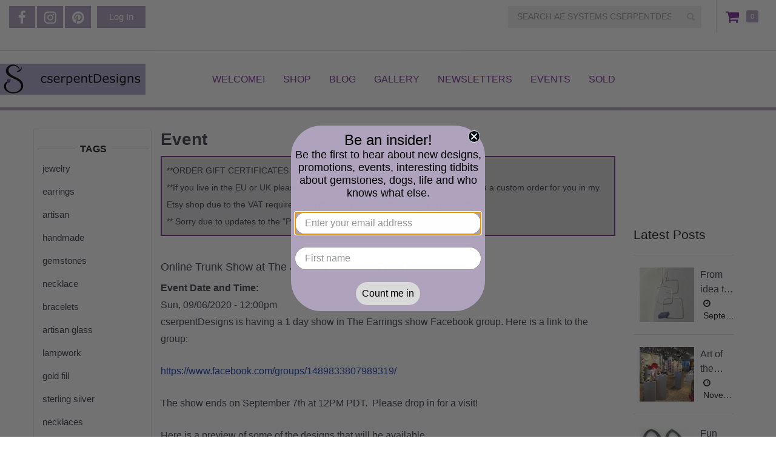

--- FILE ---
content_type: text/html; charset=utf-8
request_url: https://www.cserpentdesigns.com/browse/tag/42/event
body_size: 7708
content:
<!DOCTYPE html PUBLIC "-//W3C//DTD XHTML 1.0 Strict//EN" "http://www.w3.org/TR/xhtml1/DTD/xhtml1-strict.dtd">
<html xmlns="http://www.w3.org/1999/xhtml" xml:lang="en" lang="en" dir="ltr">

  <head>
<meta http-equiv="Content-Type" content="text/html; charset=utf-8" />
    <title>Event | AE Systems cserpentDesigns</title>
    <meta http-equiv="Content-Type" content="text/html; charset=utf-8" />
<link rel="alternate" type="application/rss+xml" title="Event" href="/browse/tag/42/event/feed" />
<style type='text/css'>
          #block-imsite-sitewide_message .block-inner {
            padding: 0;
          }
          #sitewide-message {
            border: 2px solid #7c309c;
            padding: 0.5em;
            background-color: #d9d9d9;
            text-align: left;
          }
          #sitewide-message *:first-child {
            margin-top: 0;
          }
          #sitewide-message *:last-child {
            margin-bottom: 0;
          }
        </style>
<meta name="keywords" content="jewelry,handmade,earrings,bracelets,necklace,sterling silver,copper,gold fill" />
<link rel="canonical" href="https://www.cserpentdesigns.com/browse/tag/42/event" />
<meta property="og:title" content="Event" />
<meta property="og:type" content="website" />
<meta property="og:site_name" content="AE Systems cserpentDesigns" />
<meta property="og:url" content="https://www.cserpentdesigns.com/browse/tag/42/event" />
<meta property="og:description" content="More than jewelry - your story in metal and stone" />
<!-- wec102.indiemade.com -->
<meta name="viewport" content="width=device-width, initial-scale=1" />
    <meta name="HandheldFriendly" content="True" />
    <meta name="MobileOptimized" content="320" />
    <meta name="apple-mobile-web-app-capable" content="yes" />
    <meta http-equiv="cleartype" content="on" />
<link type="text/css" rel="stylesheet" media="all" href="//maxcdn.bootstrapcdn.com/font-awesome/4.6.3/css/font-awesome.min.css" />


<meta name="facebook-domain-verification" content="oliju00a97shb3rqgeswj24mc2adx8" />
    <link type="text/css" rel="stylesheet" media="all" href="/sites/cserpentdesigns.indiemade.com/files/css/css_440290850b0b0232c6bab86dc3592248.css" />
<link type="text/css" rel="stylesheet" media="all" href="/sites/cserpentdesigns.indiemade.com/files/designkit/designkit-mallard.css?u" />
    <script type="text/javascript" src="/sites/cserpentdesigns.indiemade.com/files/js/js_99cef663c401fdeeb2326817633f69ec.js"></script>
<script type="text/javascript">
<!--//--><![CDATA[//><!--
jQuery.extend(Drupal.settings, { "basePath": "\u002F", "fivestar": { "titleUser": "Your rating: ", "titleAverage": "Average: ", "feedbackSavingVote": "Saving your vote...", "feedbackVoteSaved": "Your vote has been saved.", "feedbackDeletingVote": "Deleting your vote...", "feedbackVoteDeleted": "Your vote has been deleted." }, "lightbox2": { "rtl": 0, "file_path": "\u002F(\u005Cw\u005Cw\u002F)sites\u002Fcserpentdesigns.indiemade.com\u002Ffiles", "default_image": "\u002Fsites\u002Fall\u002Fmodules\u002Flightbox2\u002Fimages\u002Fbrokenimage.jpg", "border_size": 10, "font_color": "000", "box_color": "fff", "top_position": "", "overlay_opacity": "0.8", "overlay_color": "000", "disable_close_click": true, "resize_sequence": 0, "resize_speed": 400, "fade_in_speed": 400, "slide_down_speed": 600, "use_alt_layout": false, "disable_resize": 0, "disable_zoom": false, "force_show_nav": false, "show_caption": true, "loop_items": false, "node_link_text": "View Image Details", "node_link_target": false, "image_count": "Image !current of !total", "video_count": "Video !current of !total", "page_count": "Page !current of !total", "lite_press_x_close": "press \u003Ca href=\u0022#\u0022 onclick=\u0022hideLightbox(); return FALSE;\u0022\u003E\u003Ckbd\u003Ex\u003C\u002Fkbd\u003E\u003C\u002Fa\u003E to close", "download_link_text": "", "enable_login": false, "enable_contact": false, "keys_close": "c x 27", "keys_previous": "p 37", "keys_next": "n 39", "keys_zoom": "z", "keys_play_pause": "32", "display_image_size": "original", "image_node_sizes": "()", "trigger_lightbox_classes": "", "trigger_lightbox_group_classes": "", "trigger_slideshow_classes": "", "trigger_lightframe_classes": "", "trigger_lightframe_group_classes": "", "custom_class_handler": 0, "custom_trigger_classes": "", "disable_for_gallery_lists": true, "disable_for_acidfree_gallery_lists": true, "enable_acidfree_videos": true, "slideshow_interval": 5000, "slideshow_automatic_start": true, "slideshow_automatic_exit": true, "show_play_pause": true, "pause_on_next_click": false, "pause_on_previous_click": true, "loop_slides": false, "iframe_width": 600, "iframe_height": 400, "iframe_border": 1, "enable_video": false }, "googleanalytics": { "trackOutbound": 1, "trackMailto": 1, "trackDownload": 1, "trackDownloadExtensions": "7z|aac|arc|arj|asf|asx|avi|bin|csv|doc(x|m)?|dot(x|m)?|exe|flv|gif|gz|gzip|hqx|jar|jpe?g|js|mp(2|3|4|e?g)|mov(ie)?|msi|msp|pdf|phps|png|ppt(x|m)?|pot(x|m)?|pps(x|m)?|ppam|sld(x|m)?|thmx|qtm?|ra(m|r)?|sea|sit|tar|tgz|torrent|txt|wav|wma|wmv|wpd|xls(x|m|b)?|xlt(x|m)|xlam|xml|z|zip" } });
//--><!]]>
</script>
<script type="text/javascript">
<!--//--><![CDATA[//><!--
(function(i,s,o,g,r,a,m){i["GoogleAnalyticsObject"]=r;i[r]=i[r]||function(){(i[r].q=i[r].q||[]).push(arguments)},i[r].l=1*new Date();a=s.createElement(o),m=s.getElementsByTagName(o)[0];a.async=1;a.src=g;m.parentNode.insertBefore(a,m)})(window,document,"script","//www.google-analytics.com/analytics.js","ga");ga("create", "UA-151918625-1", { "cookieDomain": "auto" });ga("set", "anonymizeIp", true);ga("send", "pageview");
//--><!]]>
</script>
<script type="text/javascript">
<!--//--><![CDATA[//><!--

      document.addEventListener('contextmenu', function (e) {
        e.preventDefault();
      }, false);
    
//--><!]]>
</script>


<script>
$(document).ready(function() {

var $attributes = $('.attribute');

$attributes.each(function() {

console.log($(this).find('label'));
 if($(this).find('label').html().includes('Earwire type:')) {
 
 $(this).find('option').first().remove();
$(this).find('option').first().attr('selected', 'selected')

}
});

});
</script>

<script async type="text/javascript" src="https://static.klaviyo.com/onsite/js/klaviyo.js?company_id=YiB8JM"></script>

<script
src="https://www.paypal.com/sdk/js?client-id=AXPZmHfH_hHaRrWuYOkIORXcQ-2Alv8cPKldXeA_Z1yKvJMoFKvV7HmhhSLGQSqsg4kMCq6kQgcN71r0&components=messages"
data-namespace="PayPalSDK">
</script>

<!-- Global site tag (gtag.js) - Google Analytics -->

<script async src=https://www.googletagmanager.com/gtag/js?id=UA-151918625-1></script>

<script>

window.dataLayer = window.dataLayer || [];

function gtag(){dataLayer.push(arguments);}

gtag('js', new Date());

gtag('config', 'UA-151918625-1');

</script>

<!-- Meta Pixel Code -->

<script>

!function(f,b,e,v,n,t,s)

{if(f.fbq)return;n=f.fbq=function(){n.callMethod?

n.callMethod.apply(n,arguments):n.queue.push(arguments)};

if(!f._fbq)f._fbq=n;n.push=n;n.loaded=!0;n.version='2.0';

n.queue=[];t=b.createElement(e);t.async=!0;

t.src=v;s=b.getElementsByTagName(e)[0];

s.parentNode.insertBefore(t,s)}(window, document,'script',

'https://connect.facebook.net/en_US/fbevents.js');

fbq('init', '1052295018818806');

fbq('track', 'PageView');
fbq('track', 'ViewContent');

</script>

<noscript><img height="1" width="1" style="display:none"

src=https://www.facebook.com/tr?id=1052295018818806&ev=PageView&noscript=1

/></noscript>

<!-- End Meta Pixel Code -->  </head>

  <body class="page not-front not-logged-in designkit page-browse-tag-42-event section-browse two-sidebars page-views">

    
    <div id="page-wrapper">
      <div id="page">

        <div id="header-top">
          <div class="container">
            <div class="row">
              <div id="header_top_blocks">
    <a id="xuserlogin" href="javascript:void(0)"><i class="fa fa-user" aria-hidden="true"></i></a><ul id="admin-links" class="header-block"><li class="first last"><a href="/user">Log In</a></li>
</ul><ul id="social-web-links" class="header-block"><li class="first"><a class="social-facebook" title="Find Us on Facebook" href = "http://www.facebook.com/cserpentDesigns" target="_self"><i class="fa fa-facebook"></i></a></li>
<li><a class="social-instagram" title="Follow Us on Instagram" href = "http://instagram.com/cserpentDesigns" target="_self"><i class="fa fa-instagram"></i></a></li>
<li class="last"><a class="social-pinterest" title="Follow Us on Pinterest" href = "http://pinterest.com/cserpentDesigns" target="_self"><i class="fa fa-pinterest"></i></a></li>
<li><a class="social-rss" title="RSS Feed" href = "/blog/feed" target="_self"><i class="fa fa-rss"></i></a></li>
</ul></div><div id="cart">
  <span id="mini-cart"><a href="/cart" title="View Shopping Cart" class="fa fa-shopping-cart">Cart</a></span>
  <span><a href="/cart" title="0 Items in Shopping Cart">0</a></span>
</div>
<form action="/browse/tag/42/event"  accept-charset="UTF-8" method="post" id="search-block-form">
<div><div class="container-inline">
  <i id="mobile-search-icon" class="fa fa-search" aria-hidden="true"></i><div class="input-group"><span class="input-group-btn"><button type="submit" class="btn btn-default"><i class="fa fa-search" aria-hidden="true"></i></button></span><div class="form-group" id="edit-search-block-form-1-wrapper">
 <label for="edit-search-block-form-1">Search this site: </label>
 <input type="text" maxlength="128" name="search_block_form" id="edit-search-block-form-1" size="15" value="" title="SEARCH AE SYSTEMS CSERPENTDESIGNS" placeholder="SEARCH AE SYSTEMS CSERPENTDESIGNS" class="form-control" />
</div>
<input type="submit" name="op" id="edit-submit" value="Search"  class="form-submit btn btn-default" />
<input type="hidden" name="form_build_id" id="form-y_2rb8KQ3Yp4KSafRj8_hZVP_E-cbINDpNpjuyun0O8" value="form-y_2rb8KQ3Yp4KSafRj8_hZVP_E-cbINDpNpjuyun0O8"  />
<input type="hidden" name="form_id" id="edit-search-block-form" value="search_block_form"  />
</div></div>

</div></form>
            </div>
          </div>
        </div>

        <div id="header">
          <div class="container">
            <div class="row">
                              <a href="/" title="Home" rel="home" id="logo">
                  <img alt="AE Systems cserpentDesigns Banner" title="AE Systems cserpentDesigns Home" width="240" height="" src="https://www.cserpentdesigns.com/sites/cserpentdesigns.indiemade.com/files/imagecache/im_clientsite_logo/logoslavshrink240.jpg?th=mallard&amp;bg=FFFFFF&amp;st=&amp;fid=2079" id="logo-image"/>                </a>
              
              
              <div id="shop-by-category"><a href="javascript:void(0)" id="sbcat">Sections<i class="fa fa-caret-down" aria-hidden="true"></i></a><div id="catalog-menu-ss"><ul class="catalog menu"><li class="expanded"><span class="trail"><a href="/catalog/jewelry-0">Jewelry</a></span>
<ul class="menu"><li class="expanded"><span class="trail"><a href="/catalog/earrings">Earrings</a></span>
</li><li class="expanded"><span class="trail"><a href="/catalog/bracelets-bangles-cuffs">Bracelets ~ Bangles ~ Cuffs</a></span>
</li><li class="expanded"><span class="trail"><a href="/catalog/necklaces-pendants">Necklaces ~ Pendants</a></span>
</li><li class="expanded"><span class="trail"><a href="/catalog/anklets">Anklets</a></span>
</li><li class="expanded"><span class="trail"><a href="/catalog/pinsfibulas">Pins/Fibulas</a></span>
</li></ul>
</li><li class="expanded"><span class="trail"><a href="/catalog/jeweled-things">Jeweled things</a></span>
<ul class="menu"><li class="expanded"><span class="trail"><a href="/catalog/stitch-markerszipper-pulls">Stitch Markers/Zipper Pulls</a></span>
</li><li class="expanded"><span class="trail"><a href="/catalog/pens-and-stylusdaubers">Pens and Stylus/Daubers</a></span>
</li><li class="expanded"><span class="trail"><a href="/catalog/air-plant-hangarsplanters">Air Plant Hangars/Planters</a></span>
</li></ul>
</li><li class="expanded"><span class="trail"><a href="/catalog/sale">SALE</a></span>
</li><li class="expanded"><span class="trail"><a href="/catalog/collections">Collections</a></span>
<ul class="menu"><li class="expanded"><span class="trail"><a href="/catalog/forge-and-flow">Forge and Flow</a></span>
</li><li class="expanded"><span class="trail"><a href="/catalog/dog-collection">Dog Collection</a></span>
</li><li class="expanded"><span class="trail"><a href="/catalog/morse-code-jewelry">Morse Code Jewelry</a></span>
</li><li class="expanded"><span class="trail"><a href="/catalog/short-and-sweet-collection">Short and Sweet Collection</a></span>
</li><li class="expanded"><span class="trail"><a href="/catalog/venetian-beauties">Venetian Beauties</a></span>
</li><li class="expanded"><span class="trail"><a href="/catalog/holiday">Holiday</a></span>
</li></ul>
</li><li class="expanded"><span class="trail"><a href="/catalog/shipping">Shipping</a></span>
</li><li class="expanded"><span class="trail"><a href="/catalog/gift-certificate">Gift Certificate</a></span>
</li></ul></div></div>
                              <nav class="navbar navbar-default">
                  <div class="container">
                    <div class="navbar-header">
                      <button type="button" class="navbar-toggle collapsed" data-toggle="collapse" data-target="#bs-example-navbar-collapse-1">
                        <span class="sr-only">Toggle navigation</span>
                        <div class="icon-bar icon-bar-top"></div>
                        <div class="icon-bar icon-bar-bottom"></div>
                        <!--  <span class="icon-bar"></span> -->
                      </button>
                    </div>
                    <div class="collapse navbar-collapse" id="bs-example-navbar-collapse-1">
                      <ul class="nav navbar-nav">
    <li><a href="/content/unique-artisan-jewelry-some-glitz-some-grunge-and-some-between">Welcome!</a></li>
    <li><a href="/store">Shop</a></li>
    <li><a href="/blog">Blog</a></li>
    <li><a href="/galleries">Gallery</a></li>
    <li><a href="/news">Newsletters</a></li>
    <li><a href="/calendar">Events</a></li>
    <li><a href="/sold">Sold</a></li>
  </ul>
                    </div>
                  </div><!-- /.container -->
                </nav><!-- /#nav -->
              
            </div><!-- /.row -->
          </div><!-- /.container -->
        </div><!-- /#header -->


        <div id="main">
          <div class="container">
            <div class="row">

              <div class="region region-sidebar-first column sidebar"><div class="section">
  <div id="block-imsite-event_categories" class="block block-imsite first last region-odd odd region-count-1 count-1">
      <h4 class="title">Tags</h4>
  
  <div class="content">
    <ul class="tags-event"><li class="first"><a href="/browse/tag/8/event">jewelry</a> <span class="count">(26)</span></li>
<li><a href="/browse/tag/11/event">earrings</a> <span class="count">(23)</span></li>
<li><a href="/browse/tag/16/event">artisan</a> <span class="count">(21)</span></li>
<li><a href="/browse/tag/10/event">handmade</a> <span class="count">(19)</span></li>
<li><a href="/browse/tag/14/event">gemstones</a> <span class="count">(16)</span></li>
<li><a href="/browse/tag/17/event">necklace</a> <span class="count">(15)</span></li>
<li><a href="/browse/tag/9/event">bracelets</a> <span class="count">(14)</span></li>
<li><a href="/browse/tag/19/event">artisan glass</a> <span class="count">(11)</span></li>
<li><a href="/browse/tag/20/event">lampwork</a> <span class="count">(11)</span></li>
<li><a href="/browse/tag/15/event">gold fill</a> <span class="count">(9)</span></li>
<li><a href="/browse/tag/13/event">sterling silver</a> <span class="count">(9)</span></li>
<li><a href="/browse/tag/12/event">necklaces</a> <span class="count">(7)</span></li>
<li><a href="/browse/tag/151/event">bracelet</a> <span class="count">(6)</span></li>
<li><a href="/browse/tag/76/event">amethyst</a> <span class="count">(5)</span></li>
<li><a href="/browse/tag/60/event">enamel</a> <span class="count">(4)</span></li>
<li><a href="/browse/tag/42/event" class="active">freshwater pearls</a> <span class="count">(4)</span></li>
<li><a href="/browse/tag/41/event">one of a kind</a> <span class="count">(4)</span></li>
<li><a href="/browse/tag/50/event">pearls</a> <span class="count">(3)</span></li>
<li><a href="/browse/tag/167/event">beach</a> <span class="count">(2)</span></li>
<li><a href="/browse/tag/18/event">bookmarks</a> <span class="count">(2)</span></li>
<li><a href="/browse/tag/270/event">craft fair</a> <span class="count">(2)</span></li>
<li><a href="/browse/tag/271/event">koi zen cellars</a> <span class="count">(2)</span></li>
<li><a href="/browse/tag/254/event">koizencellars</a> <span class="count">(2)</span></li>
<li><a href="/browse/tag/253/event">shoplocal</a> <span class="count">(2)</span></li>
<li><a href="/browse/tag/170/event">agate</a> <span class="count">(1)</span></li>
<li><a href="/browse/tag/43/event">art</a> <span class="count">(1)</span></li>
<li><a href="/browse/tag/189/event">artistsSunday</a> <span class="count">(1)</span></li>
<li><a href="/browse/tag/40/event">autumn</a> <span class="count">(1)</span></li>
<li><a href="/browse/tag/71/event">beads</a> <span class="count">(1)</span></li>
<li><a href="/browse/tag/130/event">blue quartz</a> <span class="count">(1)</span></li>
<li><a href="/browse/tag/240/event">chaos</a> <span class="count">(1)</span></li>
<li><a href="/browse/tag/161/event">dryad</a> <span class="count">(1)</span></li>
<li><a href="/browse/tag/102/event">emeralds</a> <span class="count">(1)</span></li>
<li><a href="/browse/tag/39/event">fall</a> <span class="count">(1)</span></li>
<li><a href="/browse/tag/252/event">fundraiser</a> <span class="count">(1)</span></li>
<li><a href="/browse/tag/155/event">glass</a> <span class="count">(1)</span></li>
<li><a href="/browse/tag/235/event">greek</a> <span class="count">(1)</span></li>
<li><a href="/browse/tag/239/event">hades</a> <span class="count">(1)</span></li>
<li><a href="/browse/tag/249/event">ihimpopup</a> <span class="count">(1)</span></li>
<li><a href="/browse/tag/250/event">indiemade</a> <span class="count">(1)</span></li>
<li><a href="/browse/tag/158/event">lion</a> <span class="count">(1)</span></li>
<li><a href="/browse/tag/255/event">londonmarathon</a> <span class="count">(1)</span></li>
<li><a href="/browse/tag/160/event">naiad</a> <span class="count">(1)</span></li>
<li><a href="/browse/tag/157/event">narnia</a> <span class="count">(1)</span></li>
<li><a href="/browse/tag/238/event">pluto</a> <span class="count">(1)</span></li>
<li><a href="/browse/tag/248/event">popup</a> <span class="count">(1)</span></li>
<li><a href="/browse/tag/38/event">pumpkin</a> <span class="count">(1)</span></li>
<li><a href="/browse/tag/236/event">roman</a> <span class="count">(1)</span></li>
<li><a href="/browse/tag/190/event">shopartisans</a> <span class="count">(1)</span></li>
<li><a href="/browse/tag/192/event">shophandmade</a> <span class="count">(1)</span></li>
<li><a href="/browse/tag/191/event">shopsmall</a> <span class="count">(1)</span></li>
<li><a href="/browse/tag/251/event">societebrewing</a> <span class="count">(1)</span></li>
<li><a href="/browse/tag/131/event">tiger eye</a> <span class="count">(1)</span></li>
<li><a href="/browse/tag/204/event">torchfired</a> <span class="count">(1)</span></li>
<li><a href="/browse/tag/159/event">wardrobe</a> <span class="count">(1)</span></li>
<li><a href="/browse/tag/156/event">white witch</a> <span class="count">(1)</span></li>
<li class="last"><a href="/browse/tag/237/event">zeus</a> <span class="count">(1)</span></li>
</ul>  </div>

  </div><!-- /.block -->
</div></div><!-- /.section, /.region -->

              <div id="content">
                <div class="section">
                                      <h1 class="title">Event</h1>
                                                                        
                  <div id="sitewide-message"><div><span style="font-size:14px;">**ORDER GIFT CERTIFICATES <a href="https://www.cserpentdesigns.com/product/gift-certificate">HERE</a>**</span></div>

<div><span style="font-size:14px;">**If you live in the EU or UK please contact me before ordering.&nbsp; I will have to create a custom order for you in my Etsy shop due to the VAT requirements that the EU and UK have put in place.**</span></div>

<div><span style="font-size:14px;">** Sorry due to updates to the &quot;Packaging Act&quot; I am unable to ship to Germany. **</span></div></div>
                  <div id="content-area">
                    <div class="views_view view view-category-browser view-id-category_browser view-display-id-page view-dom-id-1">
  
  
  
  
      <div class="view-content">
        <div class="views-row views-row-1 views-row-odd views-row-first">
    <div id="node-529" class="node node-type-event node-promoted node-teaser build-mode- clearfix">
  
      <h2 class="title"><a href="/event/online-trunk-show-jewllery-show-facebook">Online Trunk Show at The Jewllery Show on Facebook</a></h2>
  
  
  
  
  <div class="content">
    <div class="field field-type-datetime field-field-event-datetime">
      <div class="field-label">Event Date and Time:&nbsp;</div>
    <div class="field-items">
            <div class="field-item odd">
                    <span class="date-display-single">Sun, 09/06/2020 - 12:00pm</span>        </div>
        </div>
</div>
<p><span style="font-size:16px;">cserpentDesigns is having a 1 day show in The Earrings show Facebook group. Here is a link to the group:</span></p>

<p><span style="font-size:16px;"><a href="https://www.facebook.com/groups/1489833807989319/">https://www.facebook.com/groups/1489833807989319/</a></span></p>

<p><span style="font-size:16px;">The show ends on September 7th at 12PM PDT.&nbsp; Please drop in for a visit!</span></p>

<p><span style="font-size:16px;">Here is a preview of some of the designs that will be available.</span></p>

<p><span style="font-size:16px;"><img alt="" src="https://www.cserpentdesigns.com/sites/cserpentdesigns.indiemade.com/files/images/collage_jewelleryShow_09_2020.jpg" style="width: 600px; height: 440px;" /></span></p>
      </div>

  </div><!-- /.node -->
  </div>
  <div class="views-row views-row-2 views-row-even">
    <div id="node-381" class="node node-type-event node-promoted node-teaser build-mode- clearfix">
  
      <h2 class="title"><a href="/event/online-trunk-show-earrings-show-facebook-1">Online Trunk Show at The Earrings Show on Facebook</a></h2>
  
  
  
  
  <div class="content">
    <div class="field field-type-datetime field-field-event-datetime">
      <div class="field-label">Event Date and Time:&nbsp;</div>
    <div class="field-items">
            <div class="field-item odd">
                    <span class="date-display-single">Sun, 05/31/2020 - 1:00pm</span>        </div>
        </div>
</div>
<p>cserpentDesigns is having a 1 day show in The Earrings show Facebook group. Here is a link to the group:</p>

<p><a href="https://www.facebook.com/groups/1489833807989319/">https://www.facebook.com/groups/1489833807989319/</a></p>

<p>The show ends on June 1st at 12PM PDT.&nbsp; Below is a preview of some of the designs I&#39;ll have for sale.&nbsp; Please drop in for a visit!</p>

<p><img alt="" src="https://www.cserpentdesigns.com/sites/cserpentdesigns.indiemade.com/files/images/collage_earringsShow_062020(1).jpg" style="width: 600px; height: 450px;" /></p>
      </div>

  </div><!-- /.node -->
  </div>
  <div class="views-row views-row-3 views-row-odd">
    <div id="node-353" class="node node-type-event node-promoted node-teaser build-mode- clearfix">
  
      <h2 class="title"><a href="/event/online-trunk-show-earrings-show-facebook-0">Online Trunk Show at The Earrings Show on Facebook</a></h2>
  
  
  
  
  <div class="content">
    <div class="field field-type-datetime field-field-event-datetime">
      <div class="field-label">Event Date and Time:&nbsp;</div>
    <div class="field-items">
            <div class="field-item odd">
                    <span class="date-display-single">Thu, 05/07/2020 - 1:00pm</span>        </div>
        </div>
</div>
<p>cserpentDesigns is having a 1 day show in The Earrings show Facebook group. Here is a link to the group:</p>

<p><a href="https://www.facebook.com/groups/1489833807989319/">https://www.facebook.com/groups/1489833807989319/</a></p>

<p>The show ends on May 8th at 12PM PDT.&nbsp; Please drop in for a visit!</p>

<p><img alt="" src="https://www.cserpentdesigns.com/sites/cserpentdesigns.indiemade.com/files/images/collage_earringsShow_052020.jpg" style="width: 600px; height: 429px;" /></p>

<p>&nbsp;</p>
      </div>

  </div><!-- /.node -->
  </div>
  <div class="views-row views-row-4 views-row-even views-row-last">
    <div id="node-65" class="node node-type-event node-promoted node-teaser build-mode- clearfix">
  
      <h2 class="title"><a href="/event/online-trunk-show-earrings-show-facebook">Online Trunk Show at The Earrings Show on Facebook</a></h2>
  
  
  
  
  <div class="content">
    <div class="field field-type-datetime field-field-event-datetime">
      <div class="field-label">Event Date and Time:&nbsp;</div>
    <div class="field-items">
            <div class="field-item odd">
                    <span class="date-display-single">Sun, 10/06/2019 - 1:00pm</span>        </div>
        </div>
</div>
<p><img alt="" src="https://www.cserpentdesigns.com/sites/cserpentdesigns.indiemade.com/files/images/collage_earrings_show_10_2019.jpg" style="width: 500px; height: 357px;" /></p>

<p>cserpentDesigns is having a 1 day show in The Earrings show Facebook group. Here is a link to the group:</p>

<p><a href="https://www.facebook.com/groups/1489833807989319/">https://www.facebook.com/groups/1489833807989319/</a></p>

<p>The show ends on October 7th at 12PM PDT.&nbsp; Please drop in for a visit!</p>
      </div>

  </div><!-- /.node -->
  </div>
    </div>
  
  
  
  
  
  
</div><!-- /.view -->
                  </div>

                  
                </div><!-- /.section -->
              </div><!-- #content -->

              <div class="region region-sidebar-second column sidebar"><div class="section">
  <div class="views_view view view-indiemade-blogs view-id-indiemade_blogs view-display-id-block_1 view-dom-id-2">
  
      <div class="view-header">
      <p>Latest Posts</p>
    </div>
  
  
  
      <div class="view-content">
        <div class="views-row views-row-1 views-row-odd views-row-first">
      
  <div class="views-field-field-blog-preview-image-fid">
                <span class="field-content"><a href="/blog/idea-design" class="imagecache imagecache-im_clientsite_blog_preview_image_thumb imagecache-linked imagecache-im_clientsite_blog_preview_image_thumb_linked"><img alt="" title="" width="90" height="90" src="https://www.cserpentdesigns.com/sites/cserpentdesigns.indiemade.com/files/imagecache/im_clientsite_blog_preview_image_thumb/blog/dscn8162.jpg?th=mallard&amp;bg=FFFFFF&amp;st=" class="imagecache imagecache-im_clientsite_blog_preview_image_thumb"/></a></span>
  </div>
  
  <div class="views-field-title">
                <span class="field-content"><a href="/blog/idea-design">From idea to design</a></span>
  </div>
  
  <div class="views-field-nothing">
                <span class="field-content"><i class="fa fa-clock-o"></i> September 16, 2019</span>
  </div>
  </div>
  <div class="views-row views-row-2 views-row-even">
      
  <div class="views-field-field-blog-preview-image-fid">
                <span class="field-content"><a href="/blog/art-holiday-show-fallbrook-art-center" class="imagecache imagecache-im_clientsite_blog_preview_image_thumb imagecache-linked imagecache-im_clientsite_blog_preview_image_thumb_linked"><img alt="" title="" width="90" height="90" src="https://www.cserpentdesigns.com/sites/cserpentdesigns.indiemade.com/files/imagecache/im_clientsite_blog_preview_image_thumb/blog/73413210_10158957782864112_8369086845358702592_o.jpg?th=mallard&amp;bg=FFFFFF&amp;st=" class="imagecache imagecache-im_clientsite_blog_preview_image_thumb"/></a></span>
  </div>
  
  <div class="views-field-title">
                <span class="field-content"><a href="/blog/art-holiday-show-fallbrook-art-center">Art of the Holiday Show at the Fallbrook Art Center</a></span>
  </div>
  
  <div class="views-field-nothing">
                <span class="field-content"><i class="fa fa-clock-o"></i> November 7, 2019</span>
  </div>
  </div>
  <div class="views-row views-row-3 views-row-odd views-row-last">
      
  <div class="views-field-field-blog-preview-image-fid">
                <span class="field-content"><a href="/blog/fun-times-garage-torching-and-burning" class="imagecache imagecache-im_clientsite_blog_preview_image_thumb imagecache-linked imagecache-im_clientsite_blog_preview_image_thumb_linked"><img alt="" title="" width="90" height="90" src="https://www.cserpentdesigns.com/sites/cserpentdesigns.indiemade.com/files/imagecache/im_clientsite_blog_preview_image_thumb/blog/dscn8677.jpg?th=mallard&amp;bg=FFFFFF&amp;st=" class="imagecache imagecache-im_clientsite_blog_preview_image_thumb"/></a></span>
  </div>
  
  <div class="views-field-title">
                <span class="field-content"><a href="/blog/fun-times-garage-torching-and-burning">Fun times in the garage - torching and burning!</a></span>
  </div>
  
  <div class="views-field-nothing">
                <span class="field-content"><i class="fa fa-clock-o"></i> November 11, 2019</span>
  </div>
  </div>
    </div>
  
  
  
  
  
  
</div><!-- /.view -->
</div></div><!-- /.section, /.region -->

              
            </div><!-- /.row -->
          </div><!-- /.container -->
        </div><!-- /#main -->
      </div><!-- /#page -->

              <div class="region region-footer-top">
          <div class="container">
            <div class="row">
              <ul id="footer-links" class="nav navbar-nav"><li class="first"><a href="/content/about-me">About me</a></li>
<li><a href="/content/faq">FAQ</a></li>
<li><a href="/content/shipping-and-returns">Shipping and Returns</a></li>
<li><a href="/content/be-insider">Be An Insider!</a></li>
<li><a href="/contact">Contact</a></li>
<li class="last"><a href="/search">Search</a></li>
</ul>            </div>
          </div>
        </div>
      
              <div id="footer">
          <div class="container">
            <div class="row">
              
  <div class="footer-blocks footer-blocks-count-2">
          <ul id="social-web-links" class="footer-block"><li class="first"><a class="social-facebook" title="Find Us on Facebook" href = "http://www.facebook.com/cserpentDesigns" target="_self"><i class="fa fa-facebook"></i></a></li>
<li><a class="social-instagram" title="Follow Us on Instagram" href = "http://instagram.com/cserpentDesigns" target="_self"><i class="fa fa-instagram"></i></a></li>
<li class="last"><a class="social-pinterest" title="Follow Us on Pinterest" href = "http://pinterest.com/cserpentDesigns" target="_self"><i class="fa fa-pinterest"></i></a></li>
<li><a class="social-rss" title="RSS Feed" href = "/blog/feed" target="_self"><i class="fa fa-rss"></i></a></li>
</ul>    
    
          <div id="sitedevelopedby" class="footer-block">
        Powered By <a rel="nofollow" href="http://www.indiemade.com/" target="_blank">IndieMade</a>      </div>
      </div>

            </div><!-- /.row -->
          </div><!-- /.container, /#footer -->
        </div><!-- /#footer -->
      
    </div><!-- /#page-wrapper -->

    
    
  </body>
</html>


--- FILE ---
content_type: text/plain
request_url: https://www.google-analytics.com/j/collect?v=1&_v=j102&aip=1&a=1882060546&t=pageview&_s=1&dl=https%3A%2F%2Fwww.cserpentdesigns.com%2Fbrowse%2Ftag%2F42%2Fevent&ul=en-us%40posix&dt=Event%20%7C%20AE%20Systems%20cserpentDesigns&sr=1280x720&vp=1280x720&_u=YEBAAEABAAAAACAAI~&jid=2069026878&gjid=1296827429&cid=376785670.1769318848&tid=UA-151918625-1&_gid=1735356899.1769318848&_r=1&_slc=1&z=1178801080
body_size: -453
content:
2,cG-K4WFF12Z6M